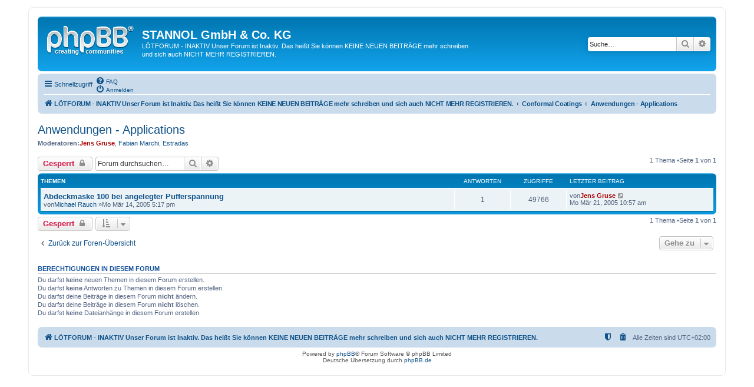

--- FILE ---
content_type: text/html; charset=UTF-8
request_url: https://forum.stannol.de/viewforum.php?f=20&sid=70073054c87bbe043bfd9fb23819556c
body_size: 4939
content:
<!DOCTYPE html>
<html dir="ltr" lang="de">
<head>
<meta charset="utf-8" />
<meta http-equiv="X-UA-Compatible" content="IE=edge">
<meta name="viewport" content="width=device-width, initial-scale=1" />
<title>Anwendungen - Applications -STANNOL GmbH &amp; Co. KG</title><link rel="alternate" type="application/atom+xml" title="Feed -STANNOL GmbH &amp; Co. KG" href="/app.php/feed?sid=dfb22effa674fece6b18e70c1f205b2c"><link rel="alternate" type="application/atom+xml" title="Feed -Neue Themen" href="/app.php/feed/topics?sid=dfb22effa674fece6b18e70c1f205b2c"><link rel="alternate" type="application/atom+xml" title="Feed -Forum -Anwendungen - Applications" href="/app.php/feed/forum/20?sid=dfb22effa674fece6b18e70c1f205b2c">	<link rel="canonical" href="https://forum.stannol.de/viewforum.php?f=20">
<!--
	phpBB style name: prosilver
	Based on style:   prosilver (this is the default phpBB3 style)
	Original author:  Tom Beddard ( http://www.subBlue.com/ )
	Modified by:
--><link href="./assets/css/font-awesome.min.css?assets_version=3" rel="stylesheet">
<link href="./styles/prosilver/theme/stylesheet.css?assets_version=3" rel="stylesheet">
<link href="./styles/prosilver/theme/de/stylesheet.css?assets_version=3" rel="stylesheet">
<!--[if lte IE 9]>
	<link href="./styles/prosilver/theme/tweaks.css?assets_version=3" rel="stylesheet">
<![endif]-->
</head>
<body id="phpbb" class="nojs notouch section-viewforumltr">
<div id="wrap" class="wrap">

	<a id="top" class="top-anchor" accesskey="t"></a>
	<div id="page-header">
		<div class="headerbar" role="banner">			<div class="inner">

			<div id="site-description" class="site-description">
				<a id="logo" class="logo" href="./index.php?sid=dfb22effa674fece6b18e70c1f205b2c" title="LÖTFORUM - INAKTIV  Unser Forum ist Inaktiv. Das heißt Sie können KEINE NEUEN BEITRÄGE mehr schreiben und sich auch NICHT MEHR REGISTRIEREN."><span class="site_logo"></span></a>
				<h1>STANNOL GmbH &amp; Co. KG</h1>
				<p>LÖTFORUM - INAKTIV  Unser Forum ist Inaktiv. Das heißt Sie können KEINE NEUEN BEITRÄGE mehr schreiben und sich auch NICHT MEHR REGISTRIEREN.</p>
				<p class="skiplink"><a href="#start_here">Zum Inhalt</a></p>
			</div>			<div id="search-box" class="search-box search-header" role="search">
				<form action="./search.php?sid=dfb22effa674fece6b18e70c1f205b2c" method="get" id="search">
				<fieldset>
					<input name="keywords" id="keywords" type="search" maxlength="128" title="Suche nach Wörtern" class="inputbox search tiny" size="20" value="" placeholder="Suche…" />
					<button class="button button-search" type="submit" title="Suche">
						<i class="icon fa-search fa-fw" aria-hidden="true"></i><span class="sr-only">Suche</span>
					</button>
					<a href="./search.php?sid=dfb22effa674fece6b18e70c1f205b2c" class="button button-search-end" title="Erweiterte Suche">
						<i class="icon fa-cog fa-fw" aria-hidden="true"></i><span class="sr-only">Erweiterte Suche</span>
					</a><input type="hidden" name="sid" value="dfb22effa674fece6b18e70c1f205b2c" />

				</fieldset>
				</form>
			</div>
			</div>		</div><div class="navbar" role="navigation">
	<div class="inner">

	<ul id="nav-main" class="nav-main linklist" role="menubar">

		<li id="quick-links" class="quick-links dropdown-container responsive-menu" data-skip-responsive="true">
			<a href="#" class="dropdown-trigger">
				<i class="icon fa-bars fa-fw" aria-hidden="true"></i><span>Schnellzugriff</span>
			</a>
			<div class="dropdown">
				<div class="pointer"><div class="pointer-inner"></div></div>
				<ul class="dropdown-contents" role="menu">						<li class="separator"></li>							<li>
								<a href="./search.php?search_id=unanswered&amp;sid=dfb22effa674fece6b18e70c1f205b2c" role="menuitem">
									<i class="icon fa-file-o fa-fw icon-gray" aria-hidden="true"></i><span>Unbeantwortete Themen</span>
								</a>
							</li>
							<li>
								<a href="./search.php?search_id=active_topics&amp;sid=dfb22effa674fece6b18e70c1f205b2c" role="menuitem">
									<i class="icon fa-file-o fa-fw icon-blue" aria-hidden="true"></i><span>Aktive Themen</span>
								</a>
							</li>
							<li class="separator"></li>
							<li>
								<a href="./search.php?sid=dfb22effa674fece6b18e70c1f205b2c" role="menuitem">
									<i class="icon fa-search fa-fw" aria-hidden="true"></i><span>Suche</span>
								</a>
							</li>						<li class="separator"></li>							<li>
								<a href="./memberlist.php?mode=team&amp;sid=dfb22effa674fece6b18e70c1f205b2c" role="menuitem">
									<i class="icon fa-shield fa-fw" aria-hidden="true"></i><span>Das Team</span>
								</a>
							</li>					<li class="separator"></li>				</ul>
			</div>
		</li>		<lidata-skip-responsive="true">
			<a href="/app.php/help/faq?sid=dfb22effa674fece6b18e70c1f205b2c" rel="help" title="Häufig gestellte Fragen" role="menuitem">
				<i class="icon fa-question-circle fa-fw" aria-hidden="true"></i><span>FAQ</span>
			</a>
		</li>		<li class="rightside"  data-skip-responsive="true">
			<a href="./ucp.php?mode=login&amp;sid=dfb22effa674fece6b18e70c1f205b2c" title="Anmelden" accesskey="x" role="menuitem">
				<i class="icon fa-power-off fa-fw" aria-hidden="true"></i><span>Anmelden</span>
			</a>
		</li>	</ul>

	<ul id="nav-breadcrumbs" class="nav-breadcrumbs linklist navlinks" role="menubar">		<li class="breadcrumbs">				<span class="crumb" itemtype="http://data-vocabulary.org/Breadcrumb" itemscope=""><a href="./index.php?sid=dfb22effa674fece6b18e70c1f205b2c" itemprop="url" accesskey="h" data-navbar-reference="index"><i class="icon fa-home fa-fw"></i><span itemprop="title">LÖTFORUM - INAKTIV  Unser Forum ist Inaktiv. Das heißt Sie können KEINE NEUEN BEITRÄGE mehr schreiben und sich auch NICHT MEHR REGISTRIEREN.</span></a></span>				<span class="crumb" itemtype="http://data-vocabulary.org/Breadcrumb" itemscope=""data-forum-id="30"><a href="./viewforum.php?f=30&amp;sid=dfb22effa674fece6b18e70c1f205b2c" itemprop="url"><span itemprop="title">Conformal Coatings</span></a></span>				<span class="crumb" itemtype="http://data-vocabulary.org/Breadcrumb" itemscope=""data-forum-id="20"><a href="./viewforum.php?f=20&amp;sid=dfb22effa674fece6b18e70c1f205b2c" itemprop="url"><span itemprop="title">Anwendungen - Applications</span></a></span>		</li>			<li class="rightside responsive-search">
				<a href="./search.php?sid=dfb22effa674fece6b18e70c1f205b2c" title="Zeigt die erweiterten Suchoptionen an" role="menuitem">
					<i class="icon fa-search fa-fw" aria-hidden="true"></i><span class="sr-only">Suche</span>
				</a>
			</li>	</ul>

	</div>
	
</div>
	</div>
	<a id="start_here" class="anchor"></a>
	<div id="page-body" class="page-body" role="main"><h2 class="forum-title"><a href="./viewforum.php?f=20&amp;sid=dfb22effa674fece6b18e70c1f205b2c">Anwendungen - Applications</a></h2><div>
	<!-- NOTE: remove the style="display: none" when you want to have the forum description on the forum body --><div style="display: none !important;">Beschichtung von elektronischen Baugruppen - Coating of electronic assemblies<br /></div><p><strong>Moderatoren:</strong><a href="./memberlist.php?mode=viewprofile&amp;u=4&amp;sid=dfb22effa674fece6b18e70c1f205b2c" style="color: #AA0000;" class="username-coloured">Jens Gruse</a>, <a href="./memberlist.php?mode=viewprofile&amp;u=1149&amp;sid=dfb22effa674fece6b18e70c1f205b2c" class="username">Fabian Marchi</a>, <a href="./memberlist.php?mode=viewprofile&amp;u=8&amp;sid=dfb22effa674fece6b18e70c1f205b2c" class="username">Estradas</a></p></div>	<div class="action-bar bar-top">
		<a href="./posting.php?mode=post&amp;f=20&amp;sid=dfb22effa674fece6b18e70c1f205b2c" class="button" title="Forum gesperrt">				<span>Gesperrt</span> <i class="icon fa-lock fa-fw" aria-hidden="true"></i>		</a>		<div class="search-box" role="search">
			<form method="get" id="forum-search" action="./search.php?sid=dfb22effa674fece6b18e70c1f205b2c">
			<fieldset>
				<input class="inputbox search tiny" type="search" name="keywords" id="search_keywords" size="20" placeholder="Forum durchsuchen…" />
				<button class="button button-search" type="submit" title="Suche">
					<i class="icon fa-search fa-fw" aria-hidden="true"></i><span class="sr-only">Suche</span>
				</button>
				<a href="./search.php?sid=dfb22effa674fece6b18e70c1f205b2c" class="button button-search-end" title="Erweiterte Suche">
					<i class="icon fa-cog fa-fw" aria-hidden="true"></i><span class="sr-only">Erweiterte Suche</span>
				</a><input type="hidden" name="fid[0]" value="20" />
<input type="hidden" name="sid" value="dfb22effa674fece6b18e70c1f205b2c" />

			</fieldset>
			</form>
		</div>
	<div class="pagination">1 Thema			&bull;Seite <strong>1</strong> von <strong>1</strong>	</div>

	</div>		<div class="forumbg">
		<div class="inner">
		<ul class="topiclist">
			<li class="header">
				<dl class="row-item">
					<dt><div class="list-inner">Themen</div></dt>
					<dd class="posts">Antworten</dd>
					<dd class="views">Zugriffe</dd>
					<dd class="lastpost"><span>Letzter Beitrag</span></dd>
				</dl>
			</li>
		</ul>
		<ul class="topiclist topics">		<li class="row bg1">			<dl class="row-itemtopic_read">
				<dt title="Keine ungelesenen Beiträge">					<div class="list-inner"><a href="./viewtopic.php?f=20&amp;t=80&amp;sid=dfb22effa674fece6b18e70c1f205b2c" class="topictitle">Abdeckmaske 100 bei angelegter Pufferspannung</a>						<br />						<div class="responsive-show" style="display: none;">Letzter Beitragvon<a href="./memberlist.php?mode=viewprofile&amp;u=4&amp;sid=dfb22effa674fece6b18e70c1f205b2c" style="color: #AA0000;" class="username-coloured">Jens Gruse</a> &laquo; <a href="./viewtopic.php?f=20&amp;t=80&amp;p=202&amp;sid=dfb22effa674fece6b18e70c1f205b2c#p202" title="Gehe zum letzten Beitrag">Mo Mär 21, 2005 10:57 am</a>						</div>							<span class="responsive-show left-box" style="display: none;">Antworten: <strong>1</strong></span>
						<div class="topic-poster responsive-hide left-box">von<a href="./memberlist.php?mode=viewprofile&amp;u=26&amp;sid=dfb22effa674fece6b18e70c1f205b2c" class="username">Michael Rauch</a> &raquo;Mo Mär 14, 2005 5:17 pm						</div>					</div>
				</dt>
				<dd class="posts">1 <dfn>Antworten</dfn></dd>
				<dd class="views">49766 <dfn>Zugriffe</dfn></dd>
				<dd class="lastpost">
					<span><dfn>Letzter Beitrag </dfn>von<a href="./memberlist.php?mode=viewprofile&amp;u=4&amp;sid=dfb22effa674fece6b18e70c1f205b2c" style="color: #AA0000;" class="username-coloured">Jens Gruse</a>							<a href="./viewtopic.php?f=20&amp;t=80&amp;p=202&amp;sid=dfb22effa674fece6b18e70c1f205b2c#p202" title="Gehe zum letzten Beitrag">
								<i class="icon fa-external-link-square fa-fw icon-lightgray icon-md" aria-hidden="true"></i><span class="sr-only"></span>
							</a>						<br />Mo Mär 21, 2005 10:57 am
					</span>
				</dd>
			</dl>		</li>			</ul>
		</div>
	</div>	<div class="action-bar bar-bottom">
			<a href="./posting.php?mode=post&amp;f=20&amp;sid=dfb22effa674fece6b18e70c1f205b2c" class="button" title="Forum gesperrt">				<span>Gesperrt</span> <i class="icon fa-lock fa-fw" aria-hidden="true"></i>			</a>			<form method="post" action="./viewforum.php?f=20&amp;sid=dfb22effa674fece6b18e70c1f205b2c"><div class="dropdown-container dropdown-container-left dropdown-button-control sort-tools">
	<span title="Anzeige- und Sortierungs-Einstellungen" class="button button-secondary dropdown-trigger dropdown-select">
		<i class="icon fa-sort-amount-asc fa-fw" aria-hidden="true"></i>
		<span class="caret"><i class="icon fa-sort-down fa-fw" aria-hidden="true"></i></span>
	</span>
	<div class="dropdown hidden">
		<div class="pointer"><div class="pointer-inner"></div></div>
		<div class="dropdown-contents">
			<fieldset class="display-options">				<label>Anzeigen:<select name="st" id="st"><option value="0" selected="selected">Alle Themen</option><option value="1">1 Tag</option><option value="7">7 Tage</option><option value="14">2 Wochen</option><option value="30">1 Monat</option><option value="90">3 Monate</option><option value="180">6 Monate</option><option value="365">1 Jahr</option></select></label>				<label>Sortiere nach:<select name="sk" id="sk"><option value="a">Autor</option><option value="t" selected="selected">Erstellungsdatum</option><option value="r">Antworten</option><option value="s">Betreff</option><option value="v">Zugriffe</option></select></label>
				<label>Richtung:<select name="sd" id="sd"><option value="a">Aufsteigend</option><option value="d" selected="selected">Absteigend</option></select></label>				<hr class="dashed" />
				<input type="submit" class="button2" name="sort" value="Los" />			</fieldset>
		</div>
	</div>
</div>
			</form>
		<div class="pagination">1 Thema				 &bull;Seite <strong>1</strong> von <strong>1</strong>		</div>
	</div>
<div class="action-bar actions-jump">	<p class="jumpbox-return">
		<a href="./index.php?sid=dfb22effa674fece6b18e70c1f205b2c" class="left-box arrow-left" accesskey="r">
			<i class="icon fa-angle-left fa-fw icon-black" aria-hidden="true"></i><span>Zurück zur Foren-Übersicht</span>
		</a>
	</p>	<div class="jumpbox dropdown-container dropdown-container-right dropdown-up dropdown-left dropdown-button-control" id="jumpbox">
			<span title="Gehe zu" class="button button-secondary dropdown-trigger dropdown-select">
				<span>Gehe zu</span>
				<span class="caret"><i class="icon fa-sort-down fa-fw" aria-hidden="true"></i></span>
			</span>
		<div class="dropdown">
			<div class="pointer"><div class="pointer-inner"></div></div>
			<ul class="dropdown-contents">				<li><a href="./viewforum.php?f=27&amp;sid=dfb22effa674fece6b18e70c1f205b2c" class="jumpbox-cat-link"> <span>Allgemeines - General Information</span></a></li>				<li><a href="./viewforum.php?f=12&amp;sid=dfb22effa674fece6b18e70c1f205b2c" class="jumpbox-sub-link"><span class="spacer"></span> <span>&#8627; &nbsp;Einleitung - Introduction</span></a></li>				<li><a href="./viewforum.php?f=19&amp;sid=dfb22effa674fece6b18e70c1f205b2c" class="jumpbox-sub-link"><span class="spacer"></span> <span>&#8627; &nbsp;Anmerkungen - Notes</span></a></li>				<li><a href="./viewforum.php?f=26&amp;sid=dfb22effa674fece6b18e70c1f205b2c" class="jumpbox-sub-link"><span class="spacer"></span> <span>&#8627; &nbsp;Registrierung</span></a></li>				<li><a href="./viewforum.php?f=28&amp;sid=dfb22effa674fece6b18e70c1f205b2c" class="jumpbox-cat-link"> <span>Besondere Materialien löten - Soldering on special materials</span></a></li>				<li><a href="./viewforum.php?f=7&amp;sid=dfb22effa674fece6b18e70c1f205b2c" class="jumpbox-sub-link"><span class="spacer"></span> <span>&#8627; &nbsp;Aluminium</span></a></li>				<li><a href="./viewforum.php?f=8&amp;sid=dfb22effa674fece6b18e70c1f205b2c" class="jumpbox-sub-link"><span class="spacer"></span> <span>&#8627; &nbsp;Edelstahl - Stainless Steel</span></a></li>				<li><a href="./viewforum.php?f=9&amp;sid=dfb22effa674fece6b18e70c1f205b2c" class="jumpbox-sub-link"><span class="spacer"></span> <span>&#8627; &nbsp;Messing - Brass</span></a></li>				<li><a href="./viewforum.php?f=10&amp;sid=dfb22effa674fece6b18e70c1f205b2c" class="jumpbox-sub-link"><span class="spacer"></span> <span>&#8627; &nbsp;Sonstige Materialien - Other materials</span></a></li>				<li><a href="./viewforum.php?f=29&amp;sid=dfb22effa674fece6b18e70c1f205b2c" class="jumpbox-cat-link"> <span>Bleifreies Löten - Lead free soldering</span></a></li>				<li><a href="./viewforum.php?f=14&amp;sid=dfb22effa674fece6b18e70c1f205b2c" class="jumpbox-sub-link"><span class="spacer"></span> <span>&#8627; &nbsp;Bleifreie Legierungen - Lead free alloys</span></a></li>				<li><a href="./viewforum.php?f=15&amp;sid=dfb22effa674fece6b18e70c1f205b2c" class="jumpbox-sub-link"><span class="spacer"></span> <span>&#8627; &nbsp;Bleifrei im Reflow-Prozess - Lead free in reflow soldering process</span></a></li>				<li><a href="./viewforum.php?f=16&amp;sid=dfb22effa674fece6b18e70c1f205b2c" class="jumpbox-sub-link"><span class="spacer"></span> <span>&#8627; &nbsp;Bleifrei im Wellenlöt-Prozess - Lead free in wave soldering process</span></a></li>				<li><a href="./viewforum.php?f=17&amp;sid=dfb22effa674fece6b18e70c1f205b2c" class="jumpbox-sub-link"><span class="spacer"></span> <span>&#8627; &nbsp;Bleifrei im Handlöt-Prozess - Leadf free in handsoldering process</span></a></li>				<li><a href="./viewforum.php?f=18&amp;sid=dfb22effa674fece6b18e70c1f205b2c" class="jumpbox-sub-link"><span class="spacer"></span> <span>&#8627; &nbsp;Sonstiges</span></a></li>				<li><a href="./viewforum.php?f=30&amp;sid=dfb22effa674fece6b18e70c1f205b2c" class="jumpbox-cat-link"> <span>Conformal Coatings</span></a></li>				<li><a href="./viewforum.php?f=20&amp;sid=dfb22effa674fece6b18e70c1f205b2c" class="jumpbox-sub-link"><span class="spacer"></span> <span>&#8627; &nbsp;Anwendungen - Applications</span></a></li>				<li><a href="./viewforum.php?f=31&amp;sid=dfb22effa674fece6b18e70c1f205b2c" class="jumpbox-cat-link"> <span>Flussmittel - Liquid Flux</span></a></li>				<li><a href="./viewforum.php?f=21&amp;sid=dfb22effa674fece6b18e70c1f205b2c" class="jumpbox-sub-link"><span class="spacer"></span> <span>&#8627; &nbsp;Anwendungen - Applications</span></a></li>				<li><a href="./viewforum.php?f=32&amp;sid=dfb22effa674fece6b18e70c1f205b2c" class="jumpbox-cat-link"> <span>Lotdrähte - Solder Wire</span></a></li>				<li><a href="./viewforum.php?f=23&amp;sid=dfb22effa674fece6b18e70c1f205b2c" class="jumpbox-sub-link"><span class="spacer"></span> <span>&#8627; &nbsp;Anwendungen - Applications</span></a></li>				<li><a href="./viewforum.php?f=33&amp;sid=dfb22effa674fece6b18e70c1f205b2c" class="jumpbox-cat-link"> <span>Lote und Legierungen - Solder and Solder Alloys</span></a></li>				<li><a href="./viewforum.php?f=24&amp;sid=dfb22effa674fece6b18e70c1f205b2c" class="jumpbox-sub-link"><span class="spacer"></span> <span>&#8627; &nbsp;Standard-Legierungen - Standard Alloys</span></a></li>				<li><a href="./viewforum.php?f=34&amp;sid=dfb22effa674fece6b18e70c1f205b2c" class="jumpbox-cat-link"> <span>Lötgeräte - Soldering Equipment</span></a></li>				<li><a href="./viewforum.php?f=6&amp;sid=dfb22effa674fece6b18e70c1f205b2c" class="jumpbox-sub-link"><span class="spacer"></span> <span>&#8627; &nbsp;Lötkolben - Soldering Irons</span></a></li>				<li><a href="./viewforum.php?f=11&amp;sid=dfb22effa674fece6b18e70c1f205b2c" class="jumpbox-sub-link"><span class="spacer"></span> <span>&#8627; &nbsp;Lötstationen- Soldering Stations</span></a></li>				<li><a href="./viewforum.php?f=35&amp;sid=dfb22effa674fece6b18e70c1f205b2c" class="jumpbox-cat-link"> <span>Lotpaste - Solder Paste</span></a></li>				<li><a href="./viewforum.php?f=22&amp;sid=dfb22effa674fece6b18e70c1f205b2c" class="jumpbox-sub-link"><span class="spacer"></span> <span>&#8627; &nbsp;Anwendungen - Applications</span></a></li>				<li><a href="./viewforum.php?f=36&amp;sid=dfb22effa674fece6b18e70c1f205b2c" class="jumpbox-cat-link"> <span>Produkte - Products</span></a></li>				<li><a href="./viewforum.php?f=13&amp;sid=dfb22effa674fece6b18e70c1f205b2c" class="jumpbox-sub-link"><span class="spacer"></span> <span>&#8627; &nbsp;Allgemeines - General Information</span></a></li>				<li><a href="./viewforum.php?f=37&amp;sid=dfb22effa674fece6b18e70c1f205b2c" class="jumpbox-cat-link"> <span>Prozess Kontroll Geräte - Process Controll Instruments</span></a></li>				<li><a href="./viewforum.php?f=2&amp;sid=dfb22effa674fece6b18e70c1f205b2c" class="jumpbox-sub-link"><span class="spacer"></span> <span>&#8627; &nbsp;MUST SYSTEM II / III</span></a></li>				<li><a href="./viewforum.php?f=3&amp;sid=dfb22effa674fece6b18e70c1f205b2c" class="jumpbox-sub-link"><span class="spacer"></span> <span>&#8627; &nbsp;Contaminometer CM11 / CM12</span></a></li>				<li><a href="./viewforum.php?f=4&amp;sid=dfb22effa674fece6b18e70c1f205b2c" class="jumpbox-sub-link"><span class="spacer"></span> <span>&#8627; &nbsp;SoldaPro / SoldaPro Slimline / Thermologger 5000</span></a></li>				<li><a href="./viewforum.php?f=5&amp;sid=dfb22effa674fece6b18e70c1f205b2c" class="jumpbox-sub-link"><span class="spacer"></span> <span>&#8627; &nbsp;AutoSir</span></a></li>				<li><a href="./viewforum.php?f=25&amp;sid=dfb22effa674fece6b18e70c1f205b2c" class="jumpbox-sub-link"><span class="spacer"></span> <span>&#8627; &nbsp;Gebrauchtgeräte - Used Instruments</span></a></li>			</ul>
		</div>
	</div></div>
	<div class="stat-block permissions">
		<h3>Berechtigungen in diesem Forum</h3>
		<p>Du darfst <strong>keine</strong> neuen Themen in diesem Forum erstellen.<br />Du darfst <strong>keine</strong> Antworten zu Themen in diesem Forum erstellen.<br />Du darfst deine Beiträge in diesem Forum <strong>nicht</strong> ändern.<br />Du darfst deine Beiträge in diesem Forum <strong>nicht</strong> löschen.<br />Du darfst <strong>keine</strong> Dateianhänge in diesem Forum erstellen.<br /></p>
	</div>	</div>
<div id="page-footer" class="page-footer" role="contentinfo"><div class="navbar" role="navigation">
	<div class="inner">

	<ul id="nav-footer" class="nav-footer linklist" role="menubar">
		<li class="breadcrumbs"><span class="crumb"><a href="./index.php?sid=dfb22effa674fece6b18e70c1f205b2c" data-navbar-reference="index"><i class="icon fa-home fa-fw" aria-hidden="true"></i><span>LÖTFORUM - INAKTIV  Unser Forum ist Inaktiv. Das heißt Sie können KEINE NEUEN BEITRÄGE mehr schreiben und sich auch NICHT MEHR REGISTRIEREN.</span></a></span>		</li>		<li class="rightside">Alle Zeiten sind <span title="UTC+2">UTC+02:00</span></li>			<li class="rightside">
				<a href="./ucp.php?mode=delete_cookies&amp;sid=dfb22effa674fece6b18e70c1f205b2c" data-ajax="true" data-refresh="true" role="menuitem">
					<i class="icon fa-trash fa-fw" aria-hidden="true"></i><span>Alle Cookies des Boards löschen</span>
				</a>
			</li>			<li class="rightside" data-last-responsive="true">
				<a href="./memberlist.php?mode=team&amp;sid=dfb22effa674fece6b18e70c1f205b2c" role="menuitem">
					<i class="icon fa-shield fa-fw" aria-hidden="true"></i><span>Das Team</span>
				</a>
			</li>	</ul>

	</div>
</div>

	<div class="copyright">Powered by <a href="https://www.phpbb.com/">phpBB</a>&reg; Forum Software &copy; phpBB Limited<br />Deutsche Übersetzung durch <a href="https://www.phpbb.de/">phpBB.de</a>	</div>

	<div id="darkenwrapper" class="darkenwrapper" data-ajax-error-title="AJAX-Fehler" data-ajax-error-text="Bei der Verarbeitung deiner Anfrage ist ein Fehler aufgetreten." data-ajax-error-text-abort="Der Benutzer hat die Anfrage abgebrochen." data-ajax-error-text-timeout="Bei deiner Anfrage ist eine Zeitüberschreitung aufgetreten. Bitte versuche es erneut." data-ajax-error-text-parsererror="Bei deiner Anfrage ist etwas falsch gelaufen und der Server hat eine ungültige Antwort zurückgegeben.">
		<div id="darken" class="darken">&nbsp;</div>
	</div>

	<div id="phpbb_alert" class="phpbb_alert" data-l-err="Fehler" data-l-timeout-processing-req="Bei der Anfrage ist eine Zeitüberschreitung aufgetreten.">
		<a href="#" class="alert_close">
			<i class="icon fa-times-circle fa-fw" aria-hidden="true"></i>
		</a>
		<h3 class="alert_title">&nbsp;</h3><p class="alert_text"></p>
	</div>
	<div id="phpbb_confirm" class="phpbb_alert">
		<a href="#" class="alert_close">
			<i class="icon fa-times-circle fa-fw" aria-hidden="true"></i>
		</a>
		<div class="alert_text"></div>
	</div>
</div>

</div>

<div>
	<a id="bottom" class="anchor" accesskey="z"></a></div>

<script type="text/javascript" src="./assets/javascript/jquery.min.js?assets_version=3"></script><script type="text/javascript" src="./assets/javascript/core.js?assets_version=3"></script><script type="text/javascript" src="./styles/prosilver/template/forum_fn.js?assets_version=3"></script>
<script type="text/javascript" src="./styles/prosilver/template/ajax.js?assets_version=3"></script>

</body>
</html>
